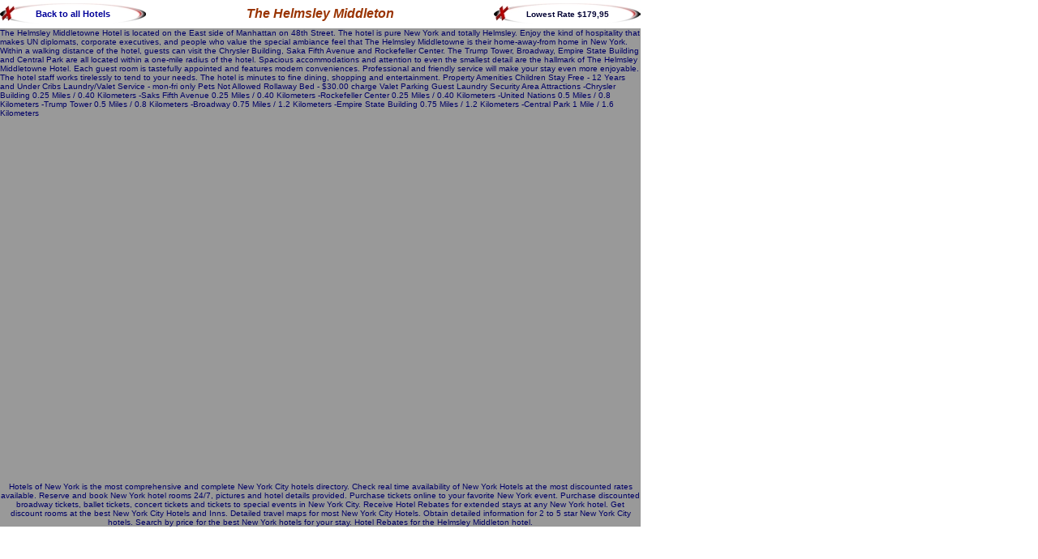

--- FILE ---
content_type: text/html
request_url: http://hotels-of-new-york.net/helmsley-middletowne-hotel.htm
body_size: 2185
content:
<!DOCTYPE HTML PUBLIC "-//W3C//DTD HTML 4.01 Transitional//EN">
<html>
<head>
<title>Discount New York City hotel reservations at the Helmsley Middleton Hotel </title>
<META NAME="keywords" CONTENT="new york city hotel,new york city hotels,Helmsley Middleton reservations,last minute hotel,discount ny hotels,Helmsley Middleton hotel,new york motel,Helmsley Middleton ,new york hotels, manhattan hotel, new york motels, new york accomodation, Helmsley Middleton lodging, new york hotels, new york hotel, new york reservations, new york map, new york tickets ">
<META NAME="description" CONTENT="Book discount New York Hotel reservations at the Helmsley Middleton Hotel. Travel tips, map and lodging guide for the Helmsley Middleton .">
<META NAME="page-topic" CONTENT="New York Hotel Agency">
<META NAME="audience" CONTENT="All">
<META NAME="page-type" CONTENT="Commercial">
<META NAME="robots" CONTENT="INDEX,FOLLOW">
<meta http-equiv="Content-Type" content="text/html; charset=iso-8859-1">
<link href="../../stylesheet/insert_style.css" rel="stylesheet" type="text/css">
</head>

<body leftmargin="0" topmargin="0" marginwidth="0" marginheight="0">
<table width="790" border="0" cellpadding="0" cellspacing="0" bordercolor="#CCCCCC" bgcolor="#999999">
  <tr> 
    <td width="597"> 
      <table width="790" border="0" align="center" cellpadding="2" cellspacing="0">
        <tr bgcolor="#FFFFFF"> 
          <td width="178" height="35" background="../../grafiken/hg_tabelle_white.jpg" class="blauklein"> 
            <div align="center"><a href="index.htm" target="_self">Back to all 
              Hotels</a></div></td>
          <td width="428" height="35" bordercolor="#FFFFCC"> <div align="center" class="login">The 
              Helmsley Middleton</div></td>
          <td width="178" height="35" background="../../grafiken/hg_tabelle_white.jpg" class="blauklein"> 
            <div align="center">Lowest Rate $179,95</div></td>
        </tr>
      </table>
    </td>
  </tr>
  <tr> 
  
  <td>
  <font size="-2" face="Arial, Helvetica, sans-serif">The Helmsley Middletowne Hotel is located on the East side of Manhattan on 48th Street. The hotel is pure New York and totally Helmsley. Enjoy the kind of hospitality that makes UN diplomats, corporate executives, and people who value the special ambiance feel that The Helmsley Middletowne is their home-away-from home in New York. Within a walking distance of the hotel, guests can visit the Chrysler Building, Saka Fifth Avenue and Rockefeller Center. The Trump Tower, Broadway, Empire State Building and Central Park are all located within a one-mile radius of the hotel. 
Spacious accommodations and attention to even the smallest detail are the hallmark of The Helmsley Middletowne Hotel. Each guest room is tastefully appointed and features modern conveniences. Professional and friendly service will make your stay even more enjoyable. The hotel staff works tirelessly to tend to your needs. The hotel is minutes to fine dining, shopping and entertainment.  
   

 
 

Property Amenities 
Children Stay Free - 12 Years and Under 
Cribs 
Laundry/Valet Service - mon-fri only 
Pets Not Allowed 
 Rollaway Bed - $30.00 charge 
Valet Parking 
Guest Laundry 
Security 
 

Area Attractions 
-Chrysler Building 0.25 Miles / 0.40 Kilometers 
-Saks Fifth Avenue 0.25 Miles / 0.40 Kilometers 
-Rockefeller Center 0.25 Miles / 0.40 Kilometers 
-United Nations 0.5 Miles / 0.8 Kilometers 
-Trump Tower 0.5 Miles / 0.8 Kilometers 
-Broadway 0.75 Miles / 1.2 Kilometers 
-Empire State Building 0.75 Miles / 1.2 Kilometers 
-Central Park 1 Mile / 1.6 Kilometers  

</font>  
  
</td>
</tr>
<tr>
    <td height="25"><iframe name=sowieso  src="http://www.travelnow.com/hotels/hotelinfo.jsp?cid=70254&hotelID=114221&city=New+York&stateProvince=NY&country=US" frameborder=0 width=789 scrolling=yes height=450>
      <div align="right">&nbsp;</div></iframe></td>
  </tr>
  <tr>
		<td width="100%"><div align="center"><font size="-2" face="Arial, Helvetica, sans-serif">Hotels of New York is the most comprehensive and complete New York City hotels directory. 
              Check real time availability of New York Hotels at the most discounted rates
			   available. Reserve 
              and book New York hotel rooms 24/7, pictures and hotel details provided. 
			  Purchase tickets online to your favorite New York event. Purchase discounted broadway tickets, ballet tickets, concert tickets and tickets to special events in New York City. Receive Hotel Rebates for extended stays at any New York hotel. Get discount rooms at the best New York City Hotels and Inns. Detailed travel maps for most New York City Hotels. Obtain detailed information for 2 to 5 star New York City hotels. Search by price for the best New York hotels for your stay. Hotel Rebates for the Helmsley Middleton hotel.</font></div></td>
        </tr>
</table>
<p>&nbsp;</p>
</body>
</html>


--- FILE ---
content_type: text/css
request_url: http://hotels-of-new-york.net/stylesheet/insert_style.css
body_size: 883
content:
BODY {
	FONT-SIZE: 10px;
	BACKGROUND-ATTACHMENT: scroll;
	BACKGROUND-REPEAT: no-repeat;
	FONT-FAMILY: Verdana, Arial, Helvetica, sans-serif;
	color: #000066;
	visibility: inherit;
	background-position: 300px 0px;
	position: static;










}
A:link {
	FONT-SIZE: 11px;
	COLOR: #000099;
	FONT-FAMILY: Verdana, Arial, Helvetica, sans-serif;
	text-decoration: none;
	letter-spacing: 0px;
	font-weight: bold;



}
A:visited {
	FONT-SIZE: 11px;
	COLOR: #000066;
	FONT-FAMILY: Verdana, Arial, Helvetica, sans-serif;
	text-decoration: none;
	letter-spacing: 0px;


}
A:hover {
	COLOR: #FF9900;
	TEXT-DECORATION: none;
	font-size: 11px;
	font-family: Verdana, Arial, Helvetica, sans-serif;
	letter-spacing: 0px;



}
A:active {
	FONT-SIZE: 10px;
	COLOR: #990000;
	FONT-FAMILY: Verdana, Arial, Helvetica, sans-serif;
	TEXT-DECORATION: none;
	letter-spacing: 0px;
	font-weight: bold;


}
#top {
	PADDING-RIGHT: 3%
}
#tower {
	PADDING-RIGHT: 2px; PADDING-LEFT: 12px
}
A.lena {
	PADDING-RIGHT: 2px;
	PADDING-LEFT: 2px;
	FONT-SIZE: 11px;
	PADDING-BOTTOM: 2px;
	COLOR: navy;
	PADDING-TOP: 2px;
	TEXT-DECORATION: none;
	border: 1px none;
	font-family: Verdana, Arial, Helvetica, sans-serif;


}
A.lena:hover {
	BORDER-RIGHT: #88a4bf 1px solid;
	PADDING-RIGHT: 2px;
	BORDER-TOP: #88a4bf 1px solid;
	PADDING-LEFT: 2px;
	PADDING-BOTTOM: 2px;
	BORDER-LEFT: #88a4bf 1px solid;
	COLOR: #000099;
	PADDING-TOP: 2px;
	BORDER-BOTTOM: #88a4bf 1px solid;
	BACKGROUND-COLOR: #a9bad1;
	TEXT-DECORATION: none;
	font-size: 11px;
	font-family: Verdana, Arial, Helvetica, sans-serif;


}
DIV.open {
	FONT-SIZE: 14px;
	COLOR: #990000;
	FONT-FAMILY: Verdana, Arial, Helvetica, sans-serif;
	text-decoration: none;
	font-style: italic;
	font-weight: bold;



}
A.lit {
	FONT-SIZE: 10px; COLOR: #FFFFCC; FONT-FAMILY: Verdana, Arial, Helvetica, sans-serif; LETTER-SPACING: normal; TEXT-DECORATION: blink
}
A.lit:hover {
	COLOR: #848484; TEXT-DECORATION: none
}
IMG.link {
	border: 2px solid #FFFFFF;

}
cellneu {
	font-family: Verdana, Arial, Helvetica, sans-serif;
	font-size: 10px;
	font-weight: bold;
	color: #000099;
	list-style-type: decimal;
	line-height: normal;


}
unnamed1 {
	font-family: Verdana, Arial, Helvetica, sans-serif;
	font-size: 11px;
	color: #3399CC;

}
.ueberschrift {
	font-family: Verdana, Arial, Helvetica, sans-serif;
	font-size: 9px;
	font-weight: bold;
	color: #FFFFCC;
	text-decoration: none;
}
.text {
	font-family: Verdana, Arial, Helvetica, sans-serif;
	font-size: 9px;
	font-weight: bold;
	color: #333333;
	letter-spacing: 0px;

}
.login {
	font-family: Verdana, Arial, Helvetica, sans-serif;
	font-size: 16px;
	color: #993300;
	background-attachment: fixed;
	background-position: center center;
	border: none;
	font-style: italic;
	font-weight: bolder;

}
.text2 {
	font-family: Verdana, Arial, Helvetica, sans-serif;
	font-size: 13px;
	font-weight: bold;
	color: #FFFFFF;
}
.blauklein {
	font-family: Verdana, Arial, Helvetica, sans-serif;
	font-size: 10px;
	font-weight: bold;
	color: #000033;
}
